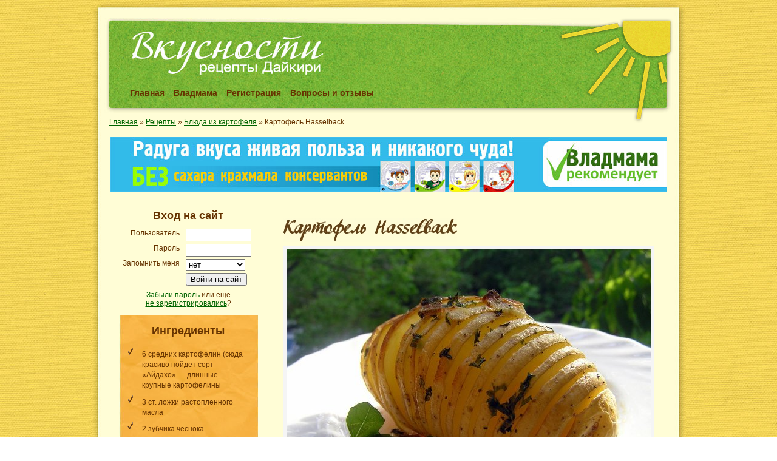

--- FILE ---
content_type: text/html; charset=UTF-8
request_url: https://vkusnosti.vmama.ru/recipes/blyuda-iz-kartofelya/kartofel-hasselback
body_size: 6070
content:
<!DOCTYPE html PUBLIC "-//W3C//DTD XHTML 1.0 Transitional//EN" "http://www.w3.org/TR/xhtml1/DTD/xhtml1-transitional.dtd">
<html xmlns="http://www.w3.org/1999/xhtml" xml:lang="ru" lang="ru">
<head>
	<link rel="icon" href="/favicon.ico" type="image/x-icon" />
	<link rel="shortcut icon" href="/favicon.ico" type="image/x-icon" />
	<meta http-equiv="content-type" content="text/html; charset=utf-8" />
	<title>Картофель Hasselback &mdash; Вкусности. </title>
	<link rel="stylesheet" href="/assets/templates/vkusnosti/main.css" type="text/css" />
	<link rel="stylesheet" href="/assets/snippets/star_rating/star.css" type="text/css" />

	<link rel="stylesheet" href="/assets/js/jquery.lightbox.css" type="text/css" />
	<script src="/assets/js/jquery.js" type="text/javascript"></script>
	<script src="/assets/js/jquery.lightbox.js" type="text/javascript"></script>

	<!--script src="/assets/js/jquery.windows.js" type="text/javascript"></script>
	<script src="/assets/js/jquery.selectionError.js" type="text/javascript"></script-->
	<script language="javascript">
	function fixPNG(element) {
		if (/MSIE (5\.5|6).+Win/.test(navigator.userAgent)) {
			var src;
			if (element.tagName=='IMG') {
				if (/\.png$/.test(element.src)) {
					src = element.src;
					element.src = "/assets/templates/vkusnosti/images/blank.gif";
				}
			} else {
				src = element.currentStyle.backgroundImage.match(/url\("(.+\.png)"\)/i)
				if (src) {
					src = src[1];
					element.runtimeStyle.backgroundImage="none";
				}
			}
			if (src) element.runtimeStyle.filter = "progid:DXImageTransform.Microsoft.AlphaImageLoader(src='" + src + "',sizingMethod='scale')";
		}
	}
	</script>

<script type="text/javascript">
  var _gaq = _gaq || [];
  _gaq.push(['_setAccount', 'UA-17123687-5']);
  _gaq.push(['_trackPageview']);
  (function() {
    var ga = document.createElement('script'); ga.type = 'text/javascript'; ga.async = true;
    ga.src = ('https:' == document.location.protocol ? 'https://ssl' : 'http://www') + '.google-analytics.com/ga.js';
    var s = document.getElementsByTagName('script')[0]; s.parentNode.insertBefore(ga, s);
  })();
</script>
<script type="text/javascript">var MODX_MEDIA_PATH = "media";</script>
	<script type="text/javascript" src="/assets/snippets/webloginpe/js/ieButtonFix.js"></script>
<link rel="stylesheet" type="text/css" href="/assets/snippets/jot/templates/jot.css" />
</head>

<body>
<div class="main">

	<!-- HEADER -->
	<div class="header-line"></div>
	<div class="header">
		<div class="top"></div>
		<div class="middle">
<ul class="menu"><li><a href="/" title="Главная" >Главная</a></li>
<li><a href="http://vladmama.ru" title="Владмама" target="_blank">Владмама</a></li>
<li><a href="/registration" title="Регистрация" >Регистрация</a></li>
<li class="last"><a href="/opinions" title="Вопросы и отзывы" >Вопросы и отзывы</a></li>
</ul>
		</div>
		<div class="bottom"></div>		
	</div>
	<img src="/assets/templates/vkusnosti/images/sun.png" class="sun" align="right" />
<div class="path"><span class="B_crumbBox"><span class="B_firstCrumb"><a class="B_homeCrumb" href="/main" title="Перейти на главную">Главная</a></span> &raquo; <a class="B_crumb" href="/recipes" title="Рецепты">Рецепты</a> &raquo; <a class="B_crumb" href="/recipes/blyuda-iz-kartofelya" title="Блюда из картофеля">Блюда из картофеля</a> &raquo; <span class="B_lastCrumb"><span class="B_currentCrumb">Картофель Hasselback</span></span></span>&nbsp;</div>
<div style="width: 917px; height: 90px; margin: 0 auto 20px;">
<object classid="clsid:d27cdb6e-ae6d-11cf-96b8-444553540000" width="917" height="90" id="raindow-917x90" align="middle">
	<param name="movie" value="/assets/flash/rainbow/rainbow-917x90.swf" />
	<param name="flashvars" value="link1=http://vladmama.ru/index.php?newsid=1338382147" />
	<param name="quality" value="high" />
	<param name="bgcolor" value="#ffffff" />
	<param name="play" value="true" />
	<param name="loop" value="true" />
	<param name="wmode" value="window" />
	<param name="scale" value="showall" />
	<param name="menu" value="true" />
	<param name="devicefont" value="false" />
	<param name="salign" value="" />
	<param name="allowScriptAccess" value="sameDomain" />
	<!--[if !IE]>-->
	<object type="application/x-shockwave-flash" data="/assets/flash/rainbow/rainbow-917x90.swf" width="917" height="90">
		<param name="movie" value="/assets/flash/rainbow/rainbow-917x90.swf" />
		<param name="flashvars" value="link1=http://vladmama.ru/index.php?newsid=1338382147" />
		<param name="quality" value="high" />
		<param name="bgcolor" value="#ffffff" />
		<param name="play" value="true" />
		<param name="loop" value="true" />
		<param name="wmode" value="window" />
		<param name="scale" value="showall" />
		<param name="menu" value="true" />
		<param name="devicefont" value="false" />
		<param name="salign" value="" />
		<param name="allowScriptAccess" value="sameDomain" />
	<!--<![endif]-->
		<a href="http://vladmama.ru/index.php?newsid=1338382147">
			<img src="/assets/flash/rainbow/rainbow-917x90.jpg" alt="Радуга вкуса! Живая польза и никакого чуда! Без сахара, крахмала и консервантов." />
		</a>
	<!--[if !IE]>-->
	</object>
	<!--<![endif]-->
</object>
</div>
	<!-- // HEDAER -->
	<!-- CONTENT -->
	<div class="body">
		<div class="left">
<div class="login">
		<form id="wlpeLoginForm" name="frmLogin" action="/recipes/blyuda-iz-kartofelya/kartofel-hasselback" method="POST">
			<input type="hidden" name="service" value="login" />
			<h2 align="center">Вход на сайт</h2>
			

			<div class="th">Пользователь</div>
			<div class="td"><input type="text" name="username" tabindex="1" size="5" class="text" /></div>
			<div class="clear"></div>

			<div class="th">Пароль</div>
			<div class="td"><input type="password" name="password" tabindex="2"	size="5" class="text" value="" /></div>
			<div class="clear"></div>

			<div class="th">Запомнить меня</div>
			<div class="td">
				<select id="wlpeStayLoggedIn" name="stayloggedin">
					<option value="">нет</option>
					<option value="3600">на 1 час</option>
					<option value="86400">на 1 день</option>
					<option value="604800">на 1 неделю</option>
					<option value="2678400">на 1 месяц</option>
					<option value="315569260">навсегда</option>
				</select>
			</div>
			<div class="clear"></div>

			<div class="th">&nbsp;</div>
			<div class="td"><button type="submit" id="wlpeLoginButton">Войти на сайт</button></div>
			<div class="clear"></div>

			<div class="buttons">
				<a href="/recipes/blyuda-iz-kartofelya/kartofel-hasselback?service=forgot">Забыли пароль</a> или еще<br />
				<a href="/recipes/blyuda-iz-kartofelya/kartofel-hasselback?service=registernew">не зарегистрировались</a>?
			</div>
		</form>
	</div>
			<div class="sticker">
				<div class="data">
					<h2>Ингредиенты</h2>
<ul><li>6 средних картофелин (сюда красиво пойдет сорт «Айдахо»&nbsp;— длинные крупные картофелины</li>
<li>3 ст. ложки растопленного масла</li>
<li>2 зубчика чеснока&nbsp;— измельчить</li>
<li>Лимонный перец</li>
<li>Соль (можно вместо чеснока взять чесночную соль)</li>
<li>Мелкорезаная или&nbsp;сушеная зелень</li></ul>
				</div>
				<div class="bottom"></div>
			</div>
			<br />
			<div class="note">
				<div class="fill">
					<div class="data">
<center><img src='/assets/cache/417b798fed40f4ba4a1b855248f56a62.pageCache.jpg' title='Полезные советы' alt='Полезные советы' class="img-header" /></center>
<p><p>Грибы заправляют сметаной только после их полной прожарки, иначе они будут вареными</p></p><p><p>Маслины приобретают более приятный вкус, если хранить их&nbsp;в&nbsp;оливковом масле, в&nbsp;которое добавлены нарезанная зелень петрушки или ломтик лимона. Перед тем как положить маслины в&nbsp;банку, можно ошпарить их&nbsp;кипятком, чтобы они выглядели красивее.</p></p><p><p>Если сухие грибы подержать несколько часов в&nbsp;подсоленном молоке, они станут как свежие.</p></p>
					</div>
				</div>
			</div>

		</div>
		<div class="content content_float"><div class="dish">
<img src='/assets/cache/b30878d18ebdf969de3131c33e049aa7.pageCache.jpg' title='Картофель Hasselback' alt='Картофель Hasselback' class="img-header" />
<div class="clear"></div>
<img  alt="Картофель Hasselback" src="/assets/images/lib/blyuda-iz-kartofelya/kartofel-hasselback/1.jpg" />


<a href="/assets/images/lib/blyuda-iz-kartofelya/kartofel-hasselback/2.jpg"  title="Увеличить фотографию" target="photo"><img height="90" alt="Картофель Hasselback" src="/assets/images/lib/blyuda-iz-kartofelya/kartofel-hasselback/2s.jpg" width="120"  align="left"/></a>
<p>Картофель хорошо помыть, обсушить.<br />
Духовку нагреть до&nbsp;220&nbsp;С<br />
Форму для&nbsp;запекания смазать растопленным маслом или&nbsp;выстелить фольгой.<br />
Взять столовую ложку подходящего размера и&nbsp;острый нож. Положите картофелину в&nbsp;ложку (у&nbsp;меня не&nbsp;нашлось подходящей, поэтому приходилось картофелины осторожно передвигать по&nbsp;ложке). Придерживайте, чтоб не&nbsp;соскользнула и&nbsp;делайте тонкую (3 мм) нарезку так, что картофелина не&nbsp;дорезалась до&nbsp;конца и&nbsp;нож при&nbsp;нарезке упирался в&nbsp;ложку. Второй рукой сжимайте плод с&nbsp;концов при&nbsp;нарезке.</p>
<div class="clear"></div>

<a href="/assets/images/lib/blyuda-iz-kartofelya/kartofel-hasselback/3.jpg"  title="Увеличить фотографию" target="photo"><img height="90" src="/assets/images/lib/blyuda-iz-kartofelya/kartofel-hasselback/3s.jpg" width="120"  alt="Картофель Hasselback"  align="left"/></a>
<p>В&nbsp;масло положите все необходимые приправы.</p>
<div class="clear"></div>

<a href="/assets/images/lib/blyuda-iz-kartofelya/kartofel-hasselback/4.jpg"  title="Увеличить фотографию" target="photo"><img height="90" src="/assets/images/lib/blyuda-iz-kartofelya/kartofel-hasselback/4s.jpg" width="120"  alt="Картофель Hasselback"  align="left"/></a>
<p>Смажьте картофелины маслом, стараясь аккуратно немного смазать между слоями (не&nbsp;всеми, но&nbsp;хоть несколькими).<br />Запекайте около&nbsp;40–60 минут (зависит от&nbsp;размера плодов).<br />При&nbsp;подаче полить ароматным маслом, которое слилось на&nbsp;дно при&nbsp;запекании.</p>
<div class="clear"></div>


		<div><h2>Ваша оценка</h2> 
<ul class='star-rating'>
		<li class='current-rating' style='width:74.786634460548px;'>Currently2.9914653784219/5 Stars</li>
		<li><a href='/recipes/blyuda-iz-kartofelya/kartofel-hasselback?starvote=1&amp;pid=17' title='1 star out of 5' class='one-star'>1</a></li>
		<li><a href='/recipes/blyuda-iz-kartofelya/kartofel-hasselback?starvote=2&amp;pid=17' title='2 stars out of 5' class='two-stars'>2</a></li>
		<li><a href='/recipes/blyuda-iz-kartofelya/kartofel-hasselback?starvote=3&amp;pid=17' title='3 stars out of 5' class='three-stars'>3</a></li>
		<li><a href='/recipes/blyuda-iz-kartofelya/kartofel-hasselback?starvote=4&amp;pid=17' title='4 stars out of 5' class='four-stars'>4</a></li>
		<li><a href='/recipes/blyuda-iz-kartofelya/kartofel-hasselback?starvote=5&amp;pid=17' title='5 stars out of 5' class='five-stars'>5</a></li>
	</ul>
Всего голосов: 6210</div>
		<a name="comments"></a>
		<div><h2>Комментарии</h2></div>
		<div>	<a name="jca57406e0225"></a>
	<div class="jot-row jot-row-alt ">
	 <div class="jot-comment">
 		 
		 <div class="jot-user">
		 <b>Elena 1970</b>
		 <br />Кол-во: 1
		 </div> 
		
		 <div class="jot-content">
			 
			 <div class="jot-posticon">
					<img src="/manager/media/style/MODx/images/icons/newdoc.gif" width="16" height="16" alt="Комментарий" border="0" />
			 </div>		 
			 
			 <div class="jot-mod">
			 
			 
			 </div>	
			  
			 <span class="jot-subject">Re:</span><br />
			 <span class="jot-poster"><b>Ответ №2</b>, 19.04.2012, 02:36:27</span>
			 <hr />
			 <div class="jot-message">Большое спасибо за рецепт! Готовлю неоднократно, очень вкусно!</div>
			 <div class="jot-extra">
			  </div>
		 </div>
		 
	 </div>
	
	</div>	<a name="jca57406e0135"></a>
	<div class="jot-row  ">
	 <div class="jot-comment">
 		 
		 <div class="jot-user">
		 TORYLOVE
		 <br />Кол-во: 2
		 </div> 
		
		 <div class="jot-content">
			 
			 <div class="jot-posticon">
					<img src="/manager/media/style/MODx/images/icons/newdoc.gif" width="16" height="16" alt="Комментарий" border="0" />
			 </div>		 
			 
			 <div class="jot-mod">
			 
			 
			 </div>	
			  
			 <span class="jot-subject">Re:</span><br />
			 <span class="jot-poster"><b>Ответ №1</b>, 11.06.2010, 19:21:59</span>
			 <hr />
			 <div class="jot-message">аппетитненькая!а как кушать после подачи на тарелку? ведь неудобно же очищать кожуру у такой картошки или прям с кожурой лопать<br />
_________<br />
ОТВЕТ: Эта картошка употребляется с кожурой - поэтому лучше брать молодую картошку</div>
			 <div class="jot-extra">
			 
			  <span class="jot-editby">Последнее редактирование: 12.06.2010, 10:58:54, <strong>Дайкири</strong></span>
			  &nbsp; </div>
		 </div>
		 
	 </div>
	
	</div></div>
		<div><a name="jf6832c28f"></a>
<h2>Комментарий</h2>
<div class="jot-list">
<ul>
	<li>Поля, обязательные для заполнения <b>*</b>.
</ul>
</div>


<form method="post" action="/recipes/blyuda-iz-kartofelya/kartofel-hasselback#jf6832c28f" class="jot-form">
	<fieldset>
	<input name="JotForm" type="hidden" value="6832c28ffde509639547e31ab47af5db" />
	<input name="JotNow" type="hidden" value="1781148936" />
	<input name="parent" type="hidden" value="" />
	
	
	
	<label for="name">Имя:<br /> <input tabindex="1781148937" name="name" type="text" size="40" value="" /> </label> <label for="email">E-Mail:<br /> <input tabindex="1781148938" name="email" type="text" size="40" value="" /> </label>
	
	<label for="title">Тема:<br />
	<input tabindex="1781148939" name="title" type="text" size="40" value="" />
	</label>
	<label for="content">Комментарий: *<br />
	<textarea tabindex="1781148940" name="content" cols="50" rows="8"></textarea>
	</label><br />
	
  <div style="width:150px;margin-top: 5px;margin-bottom: 5px;"><a href="/recipes/blyuda-iz-kartofelya/kartofel-hasselback"><img src="/manager/includes/veriword.php?rand=1781148936" width="148" height="60" alt="Включите эту картинку, что бы увидеть код подтверждения." style="border: 1px solid #003399" /></a></div> Код подтверждения:<br /><input type="text" name="vericode" style="width:150px;" size="20" />&nbsp;
	
	<div style="float:right;width: 100px;"></div>
	<input tabindex="1781148941" name="submit" type="submit" value="Добавить комментарий" />
	 
	</fieldset>
</form></div>
		</div></div>
	</div>
	<!-- // CONTENT -->

	<!-- FOOTER:: -->
	<div class="clear"></div>
	<div class="footer">
		<div class="bottom"></div>
		<div class="header-line"></div>
		<div class="data">
		<div class="counter">
			<!--LiveInternet counter--><script type="text/javascript">document.write("<a href='http://www.liveinternet.ru/click' target=_blank><img src='http://counter.yadro.ru/hit?t14.1;r" + escape(document.referrer) + ((typeof(screen)=="undefined")?"":";s"+screen.width+"*"+screen.height+"*"+(screen.colorDepth?screen.colorDepth:screen.pixelDepth)) + ";u" + escape(document.URL) +";i" + escape("Жж"+document.title.substring(0,80)) + ";" + Math.random() + "' border=0 width=88 height=31 alt='' title='LiveInternet: показано число просмотров за 24 часа, посетителей за 24 часа и за сегодня'><\/a>")</script><!--/LiveInternet-->
		</div>
			&copy;&nbsp;ООО «Владмама», Елена Некрасова&nbsp;&nbsp;<br />
			Создание и продвижение — «<a href="http://vladmama.ru" target="_blank">ООО «Владмама»</a>»
		</div>
		<div class="bottom"></div>
	</div>
	<!-- ::FOOTER -->

</div>
</body>
</html>

--- FILE ---
content_type: text/css
request_url: https://vkusnosti.vmama.ru/assets/templates/vkusnosti/main.css
body_size: 1413
content:
body, td {
	padding			: 0px;
	margin			: 0px;
	font-family		: Verdana, Arial, Helvetica, sans-serif; 
	font-size		: 12px; 
	color			: #663300;
}

body {
	background-image: url(images/bg.jpg);
}

.main {
	position		: relative;
	background-image: url(images/bg_fill.jpg);
	background-repeat: repeat-y;
	width			: 980px;
	height			: 100%;
	margin			: 0px auto;
	padding			: 0em;
}

/* header:: */
.header-line {
	height			: 30px;
	background		: url(images/bg_top.jpg) no-repeat top;
}
img.sun {
	margin-right	: 20px;
	position		: absolute;
	top				: 30px;
	left			: 770px;
	filter			: expression(fixPNG(this));
	width			: 190px;
	height			: 172px;
}
.header {
	width			: 100%;
	width			: 937px;
	margin			: 0px auto;
}
.header .top {
	height			: 20px;
	background-image: url(images/header_top.jpg);
	background-repeat: no-repeat;
}

.header .middle {
	height			: 120px;
	background-image: url(images/header_fill.jpg);
	background-position: center;
	background-repeat: y-repeat;
}

.header .middle {
	vertical-align	: bottom;
}

.header .bottom {
	height			: 16px;
	background-image: url(images/header_bottom.jpg);
	background-repeat: no-repeat;
}
/*  header:menu:: */
.header .middle ul.menu {
	list-style		: none;
	padding			: 95px 3em 0.5em 3em;
	margin			: 0em;
}

.header .middle ul.menu li {
	display			: inline;
	padding			: 0em 0.5em;
}

.header .middle ul.menu li a {
	color			: #663300;
	text-decoration	: none;
	font-size		: 1.2em;
	font-weight		: bold;
}
.header .middle ul.menu li a:hover {
	color			: white;
}

/* ::menu:header */

.path {
	padding			: 0.7em 2.5em 1.5em 2.5em;
}

/* ::header */

.clear {
	clear			: both;
}

/* footer:: */
.footer {
	text-align		: right;
	color			: gray;
}
.footer .data {
	padding			: 0em 4em 1em 4em;
}
.footer .counter {
	float			: left;
}
.footer .bottom {
	background		: url(images/bg_bottom.jpg);
	height			: 19px;
}
/* ::footer */

.right {
	float			: right;
	padding-right	: 10px;
	width			: 300px;
}
.left {
	float			: left;
	padding-left	: 10px;
	width			: 300px;
}

/* sticker:: */
.sticker {
	position		: relative;
	width			: 229px;
	background-image: url(images/sticker_fill.jpg);
	margin			: 0px auto;
}

.sticker .data {
	padding			: 1em;
}
.sticker .data h2 {
	margin			: 0.2em 1em 0.5em 1em;
	text-align		: center;
	font-size		: 1.5em;
}
.sticker .data ul {
	padding			: 0.2em 0.2em 0.2em 2em;
	margin			: 0px;
	list-style-image: url(images/galka.gif);
}

.sticker .data ul li {
	line-height		: 17px;
	font-size		: 12px;
	padding			: 0.2em;
}
.sticker .data ul li a {
	color			: #663300;
	text-decoration	: none;
}
.sticker .data ul li a:hover {
	color			: white;
}
.sticker .bottom {
	background-image: url(images/sticker_bottom.jpg);
	height			: 21px;
}

/* ::sticker */

/* note:: */
.note {
	position		: relative;
	width			: 268px;
	margin			: 0px auto;
	background-image: url(images/note_fill.gif);
	background-repeat: y-repeat;
}

.note .fill {
	background-image: url(images/note_bottom.gif);
	background-repeat: no-repeat;
	background-position: bottom;
}
.note .fill .data {
	padding			: 1em 2em 2em 2em;
}
/* ::note */

.content {
	padding			: 0em 2.5em;
	/* text-align	: justify; */
}

.content_float {
	float			: left;
	width			: 630px;
	padding			: 0em;
}

.dish {
	/*background		: url(images/dish_shadow.jpg) bottom right no-repeat;*/
	padding			: 0em 2em 2em 0em;
	margin-right	: -2em;
	min-height		: 10em;
}
.content img {
	border			: 0.5em solid #F5F5F5;
	margin			: 0.5em;
}
.content a:hover img {
	border			: 0.5em solid #ecce52;
}
.content .jot-comment a:hover img,
.content .jot-comment img {
	border			: 0px none;
}
.content .img-header {
	border			: 0em none;
	margin			: 2em 0em 0em 0.5em;
	display			: block;
}
p {
	text-indent		: 0.75em;
}
.noindent p {
	padding			: 0em;
	margin			: 0em;
}
h1, h2, h3, h4 {	margin		: 0.5em 0em;	}
h1 {				font-size	: 1.8em;		}
h2 {				font-size	: 1.5em;		}
h3 {				font-size	: 1.3em;		}
h4 {				font-size	: 1.1em;		}

a {
	color			: darkgreen;
}
a:hover {
	color			: darkred;
}

.msg {
	padding			: 0.2em 2em;
	color			: red;
}

.login {
	padding			: 0em 0.5em 0.5em 0.5em;
/*	width			: 300px;*/
}
.login img, .profile img {
	margin			: 0.5em;
}
.login .buttons {
	padding			: 0.5em 1em;
	text-align		: center;
}
.login .th {
	float			: left;
	width			: 120px;
	text-align		: right;
	padding			: 2px 10px;
}

.login .td {
	float			: left;
	padding			: 2px 0px;
}
.login .td input.text {
	width			: 100px;
}
.profile {
	float			: left;
	padding			: 0em 2em 1em 2em;
}
.profile p {
	width			: 590px;
}
.profile .th {
	float			: left;
	width			: 160px;
	text-align		: left;
	padding			: 2px 10px;
}
.profile .td {
	float			: left;
	padding			: 2px 0px;
	width			: 300px;
}
.profile .td input,
.profile .td select {
	width			: 200px;
}
.profile .td textarea {
	width			: 300px;
	height			: 80px;
}
.profile p {
	padding			: 0em;
}
.required {
	color			: red;
	font-weight		: bold;
}
.signature {
	color			: gray;
	padding			: 0.2em auto;
}
.content .comments {
	width			: 620px;
}
.no-indent p {
	text-indent: 0px;
}


--- FILE ---
content_type: text/css
request_url: https://vkusnosti.vmama.ru/assets/snippets/star_rating/star.css
body_size: 516
content:
/*             styles for the star rater                */	
	.star-rating{
		list-style:none;
		margin: 0em 0em 0em 0.5em;
		padding:0px;
		width: 125px;
		height: 25px;
		position: relative;
		background: url(alt_star.gif) top left repeat-x;		
	}
	.star-rating li{
		padding:0px;
		margin:0px;
		/*\*/
		float: left;
		/* */
	}
	.star-rating li a {
		display:block;
		width:25px;
		height: 25px;
		text-decoration: none;
		text-indent: -9000px;
		z-index: 20;
		position: absolute;
		padding: 0px;
		overflow: hidden;
		outline: none;
		border:0;
	} 
	
 	.star-rating li {
		text-indent:-9000px;
	}
	
	.star-rating li a:hover{
		background: url(alt_star.gif) left bottom;
		z-index: 2;
		left: 0px;
	}
	.star-rating a.one-star, .star-rating li.one-star {
		left: 0px;
	}
	.star-rating a.one-star:hover{
		width:25px;
	}
	.star-rating a.two-stars, .star-rating li.two-stars {
		left:25px;
	}
	.star-rating a.two-stars:hover{
		width: 50px;
	}
	.star-rating a.three-stars, .star-rating li.three-stars {
		left: 50px;
	}
	.star-rating a.three-stars:hover{
		width: 75px;
	}
	.star-rating a.four-stars, .star-rating li.four-stars {
		left: 75px;
	}	
	.star-rating a.four-stars:hover{
		width: 100px;
	}
	.star-rating a.five-stars, .star-rating li.five-stars {
		left: 100px;
	}
	.star-rating a.five-stars:hover{
		width: 125px;
	}
	.star-rating li.current-rating{
		background: url(alt_star.gif) left center;
		position: absolute;
		height: 25px;
		display: block;
		text-indent: -9000px;
		z-index: 1;
	}
	
	.star-rating-warning {
		font-size:smaller;
		color: maroon;
	}		


--- FILE ---
content_type: application/javascript
request_url: https://vkusnosti.vmama.ru/assets/snippets/webloginpe/js/ieButtonFix.js
body_size: 640
content:
//--(Begin)-->fetch value of button via outerHTML
function getButtonTagValue(buttonObj) {
var regexObj = /<[^<]*value="([^"'<>]*)"[^>]*>/;
//'
var match = regexObj.exec(buttonObj.outerHTML);
if (match != null && match.length > 1) {
return match[1];
} else {
return '';
}
}
//--(End)-->fetch value of button via outerHTML

function insertHiddenField(parentObj, name, value) {
var hiddenField = document.createElement('input');
hiddenField.type='hidden';
hiddenField.name=name;
hiddenField.value=value;
parentObj.parentNode.appendChild(hiddenField);
}

function fixIeButtonTagBug(formId) {
if (document.all || 1==1) {
var baseObject=document;
var elms;
var custFunc;

if (formId) baseObject=document.getElementById(formId);
elms=baseObject.getElementsByTagName('button');

if (elms) { 
for (var x=0; x<elms.length; x++)
if (elms[x].tagName=='BUTTON') {
//this.setAttribute('value', getButtonTagValue(this)); this.setAttribute('name', '"+elms[x].name+"');
custFunc=new Function(
"insertHiddenField(this,'"+elms[x].name+"',getButtonTagValue(this));"+
"return true;"
);

elms[x].onclick=custFunc;
elms[x].name='serviceButtonValue';
}
}
}
}

if (window.addEventListener)
window.addEventListener("load", function() {fixIeButtonTagBug();}, false)
else if (window.attachEvent)
window.attachEvent("onload", function() {fixIeButtonTagBug();})